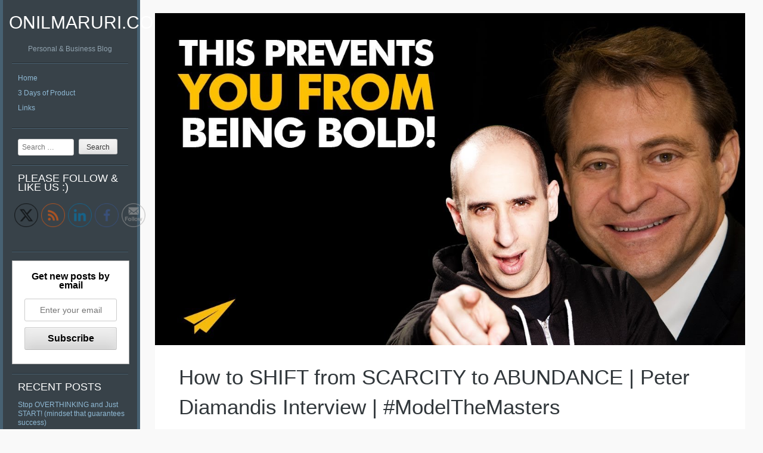

--- FILE ---
content_type: text/html; charset=UTF-8
request_url: https://www.onilmaruri.com/how-to-shift-from-scarcity-to-abundance-peter-diamandis-interview-modelthemasters/
body_size: 14252
content:
<!DOCTYPE html PUBLIC "-//W3C//DTD XHTML 1.0 Strict//EN" "http://www.w3.org/TR/xhtml1/DTD/xhtml1-strict.dtd" >
<html xmlns="http://www.w3.org/1999/xhtml" xml:lang="en" lang="en-US" >
<head>
<meta http-equiv="content-type" content="text/html; charset=UTF-8" />
<link rel="profile" href="http://gmpg.org/xfn/11" />
<link rel="pingback" href="https://www.onilmaruri.com/xmlrpc.php" />
<meta name="viewport" content="width=device-width, initial-scale=1, maximum-scale=1" />

<title>How to SHIFT from SCARCITY to ABUNDANCE | Peter Diamandis Interview | #ModelTheMasters &#8211; OnilMaruri.com</title>
<meta name='robots' content='max-image-preview:large' />
<link rel='dns-prefetch' href='//fonts.googleapis.com' />
<link rel="alternate" type="application/rss+xml" title="OnilMaruri.com &raquo; Feed" href="https://www.onilmaruri.com/feed/" />
<link rel="alternate" type="application/rss+xml" title="OnilMaruri.com &raquo; Comments Feed" href="https://www.onilmaruri.com/comments/feed/" />
<link rel="alternate" type="application/rss+xml" title="OnilMaruri.com &raquo; How to SHIFT from SCARCITY to ABUNDANCE | Peter Diamandis Interview | #ModelTheMasters Comments Feed" href="https://www.onilmaruri.com/how-to-shift-from-scarcity-to-abundance-peter-diamandis-interview-modelthemasters/feed/" />
<link rel="alternate" title="oEmbed (JSON)" type="application/json+oembed" href="https://www.onilmaruri.com/wp-json/oembed/1.0/embed?url=https%3A%2F%2Fwww.onilmaruri.com%2Fhow-to-shift-from-scarcity-to-abundance-peter-diamandis-interview-modelthemasters%2F" />
<link rel="alternate" title="oEmbed (XML)" type="text/xml+oembed" href="https://www.onilmaruri.com/wp-json/oembed/1.0/embed?url=https%3A%2F%2Fwww.onilmaruri.com%2Fhow-to-shift-from-scarcity-to-abundance-peter-diamandis-interview-modelthemasters%2F&#038;format=xml" />
<style id='wp-img-auto-sizes-contain-inline-css' type='text/css'>
img:is([sizes=auto i],[sizes^="auto," i]){contain-intrinsic-size:3000px 1500px}
/*# sourceURL=wp-img-auto-sizes-contain-inline-css */
</style>
<style id='wp-emoji-styles-inline-css' type='text/css'>

	img.wp-smiley, img.emoji {
		display: inline !important;
		border: none !important;
		box-shadow: none !important;
		height: 1em !important;
		width: 1em !important;
		margin: 0 0.07em !important;
		vertical-align: -0.1em !important;
		background: none !important;
		padding: 0 !important;
	}
/*# sourceURL=wp-emoji-styles-inline-css */
</style>
<link rel='stylesheet' id='wp-block-library-css' href='https://www.onilmaruri.com/wp-includes/css/dist/block-library/style.min.css?ver=6.9' type='text/css' media='all' />
<style id='global-styles-inline-css' type='text/css'>
:root{--wp--preset--aspect-ratio--square: 1;--wp--preset--aspect-ratio--4-3: 4/3;--wp--preset--aspect-ratio--3-4: 3/4;--wp--preset--aspect-ratio--3-2: 3/2;--wp--preset--aspect-ratio--2-3: 2/3;--wp--preset--aspect-ratio--16-9: 16/9;--wp--preset--aspect-ratio--9-16: 9/16;--wp--preset--color--black: #000000;--wp--preset--color--cyan-bluish-gray: #abb8c3;--wp--preset--color--white: #ffffff;--wp--preset--color--pale-pink: #f78da7;--wp--preset--color--vivid-red: #cf2e2e;--wp--preset--color--luminous-vivid-orange: #ff6900;--wp--preset--color--luminous-vivid-amber: #fcb900;--wp--preset--color--light-green-cyan: #7bdcb5;--wp--preset--color--vivid-green-cyan: #00d084;--wp--preset--color--pale-cyan-blue: #8ed1fc;--wp--preset--color--vivid-cyan-blue: #0693e3;--wp--preset--color--vivid-purple: #9b51e0;--wp--preset--gradient--vivid-cyan-blue-to-vivid-purple: linear-gradient(135deg,rgb(6,147,227) 0%,rgb(155,81,224) 100%);--wp--preset--gradient--light-green-cyan-to-vivid-green-cyan: linear-gradient(135deg,rgb(122,220,180) 0%,rgb(0,208,130) 100%);--wp--preset--gradient--luminous-vivid-amber-to-luminous-vivid-orange: linear-gradient(135deg,rgb(252,185,0) 0%,rgb(255,105,0) 100%);--wp--preset--gradient--luminous-vivid-orange-to-vivid-red: linear-gradient(135deg,rgb(255,105,0) 0%,rgb(207,46,46) 100%);--wp--preset--gradient--very-light-gray-to-cyan-bluish-gray: linear-gradient(135deg,rgb(238,238,238) 0%,rgb(169,184,195) 100%);--wp--preset--gradient--cool-to-warm-spectrum: linear-gradient(135deg,rgb(74,234,220) 0%,rgb(151,120,209) 20%,rgb(207,42,186) 40%,rgb(238,44,130) 60%,rgb(251,105,98) 80%,rgb(254,248,76) 100%);--wp--preset--gradient--blush-light-purple: linear-gradient(135deg,rgb(255,206,236) 0%,rgb(152,150,240) 100%);--wp--preset--gradient--blush-bordeaux: linear-gradient(135deg,rgb(254,205,165) 0%,rgb(254,45,45) 50%,rgb(107,0,62) 100%);--wp--preset--gradient--luminous-dusk: linear-gradient(135deg,rgb(255,203,112) 0%,rgb(199,81,192) 50%,rgb(65,88,208) 100%);--wp--preset--gradient--pale-ocean: linear-gradient(135deg,rgb(255,245,203) 0%,rgb(182,227,212) 50%,rgb(51,167,181) 100%);--wp--preset--gradient--electric-grass: linear-gradient(135deg,rgb(202,248,128) 0%,rgb(113,206,126) 100%);--wp--preset--gradient--midnight: linear-gradient(135deg,rgb(2,3,129) 0%,rgb(40,116,252) 100%);--wp--preset--font-size--small: 13px;--wp--preset--font-size--medium: 20px;--wp--preset--font-size--large: 36px;--wp--preset--font-size--x-large: 42px;--wp--preset--spacing--20: 0.44rem;--wp--preset--spacing--30: 0.67rem;--wp--preset--spacing--40: 1rem;--wp--preset--spacing--50: 1.5rem;--wp--preset--spacing--60: 2.25rem;--wp--preset--spacing--70: 3.38rem;--wp--preset--spacing--80: 5.06rem;--wp--preset--shadow--natural: 6px 6px 9px rgba(0, 0, 0, 0.2);--wp--preset--shadow--deep: 12px 12px 50px rgba(0, 0, 0, 0.4);--wp--preset--shadow--sharp: 6px 6px 0px rgba(0, 0, 0, 0.2);--wp--preset--shadow--outlined: 6px 6px 0px -3px rgb(255, 255, 255), 6px 6px rgb(0, 0, 0);--wp--preset--shadow--crisp: 6px 6px 0px rgb(0, 0, 0);}:where(.is-layout-flex){gap: 0.5em;}:where(.is-layout-grid){gap: 0.5em;}body .is-layout-flex{display: flex;}.is-layout-flex{flex-wrap: wrap;align-items: center;}.is-layout-flex > :is(*, div){margin: 0;}body .is-layout-grid{display: grid;}.is-layout-grid > :is(*, div){margin: 0;}:where(.wp-block-columns.is-layout-flex){gap: 2em;}:where(.wp-block-columns.is-layout-grid){gap: 2em;}:where(.wp-block-post-template.is-layout-flex){gap: 1.25em;}:where(.wp-block-post-template.is-layout-grid){gap: 1.25em;}.has-black-color{color: var(--wp--preset--color--black) !important;}.has-cyan-bluish-gray-color{color: var(--wp--preset--color--cyan-bluish-gray) !important;}.has-white-color{color: var(--wp--preset--color--white) !important;}.has-pale-pink-color{color: var(--wp--preset--color--pale-pink) !important;}.has-vivid-red-color{color: var(--wp--preset--color--vivid-red) !important;}.has-luminous-vivid-orange-color{color: var(--wp--preset--color--luminous-vivid-orange) !important;}.has-luminous-vivid-amber-color{color: var(--wp--preset--color--luminous-vivid-amber) !important;}.has-light-green-cyan-color{color: var(--wp--preset--color--light-green-cyan) !important;}.has-vivid-green-cyan-color{color: var(--wp--preset--color--vivid-green-cyan) !important;}.has-pale-cyan-blue-color{color: var(--wp--preset--color--pale-cyan-blue) !important;}.has-vivid-cyan-blue-color{color: var(--wp--preset--color--vivid-cyan-blue) !important;}.has-vivid-purple-color{color: var(--wp--preset--color--vivid-purple) !important;}.has-black-background-color{background-color: var(--wp--preset--color--black) !important;}.has-cyan-bluish-gray-background-color{background-color: var(--wp--preset--color--cyan-bluish-gray) !important;}.has-white-background-color{background-color: var(--wp--preset--color--white) !important;}.has-pale-pink-background-color{background-color: var(--wp--preset--color--pale-pink) !important;}.has-vivid-red-background-color{background-color: var(--wp--preset--color--vivid-red) !important;}.has-luminous-vivid-orange-background-color{background-color: var(--wp--preset--color--luminous-vivid-orange) !important;}.has-luminous-vivid-amber-background-color{background-color: var(--wp--preset--color--luminous-vivid-amber) !important;}.has-light-green-cyan-background-color{background-color: var(--wp--preset--color--light-green-cyan) !important;}.has-vivid-green-cyan-background-color{background-color: var(--wp--preset--color--vivid-green-cyan) !important;}.has-pale-cyan-blue-background-color{background-color: var(--wp--preset--color--pale-cyan-blue) !important;}.has-vivid-cyan-blue-background-color{background-color: var(--wp--preset--color--vivid-cyan-blue) !important;}.has-vivid-purple-background-color{background-color: var(--wp--preset--color--vivid-purple) !important;}.has-black-border-color{border-color: var(--wp--preset--color--black) !important;}.has-cyan-bluish-gray-border-color{border-color: var(--wp--preset--color--cyan-bluish-gray) !important;}.has-white-border-color{border-color: var(--wp--preset--color--white) !important;}.has-pale-pink-border-color{border-color: var(--wp--preset--color--pale-pink) !important;}.has-vivid-red-border-color{border-color: var(--wp--preset--color--vivid-red) !important;}.has-luminous-vivid-orange-border-color{border-color: var(--wp--preset--color--luminous-vivid-orange) !important;}.has-luminous-vivid-amber-border-color{border-color: var(--wp--preset--color--luminous-vivid-amber) !important;}.has-light-green-cyan-border-color{border-color: var(--wp--preset--color--light-green-cyan) !important;}.has-vivid-green-cyan-border-color{border-color: var(--wp--preset--color--vivid-green-cyan) !important;}.has-pale-cyan-blue-border-color{border-color: var(--wp--preset--color--pale-cyan-blue) !important;}.has-vivid-cyan-blue-border-color{border-color: var(--wp--preset--color--vivid-cyan-blue) !important;}.has-vivid-purple-border-color{border-color: var(--wp--preset--color--vivid-purple) !important;}.has-vivid-cyan-blue-to-vivid-purple-gradient-background{background: var(--wp--preset--gradient--vivid-cyan-blue-to-vivid-purple) !important;}.has-light-green-cyan-to-vivid-green-cyan-gradient-background{background: var(--wp--preset--gradient--light-green-cyan-to-vivid-green-cyan) !important;}.has-luminous-vivid-amber-to-luminous-vivid-orange-gradient-background{background: var(--wp--preset--gradient--luminous-vivid-amber-to-luminous-vivid-orange) !important;}.has-luminous-vivid-orange-to-vivid-red-gradient-background{background: var(--wp--preset--gradient--luminous-vivid-orange-to-vivid-red) !important;}.has-very-light-gray-to-cyan-bluish-gray-gradient-background{background: var(--wp--preset--gradient--very-light-gray-to-cyan-bluish-gray) !important;}.has-cool-to-warm-spectrum-gradient-background{background: var(--wp--preset--gradient--cool-to-warm-spectrum) !important;}.has-blush-light-purple-gradient-background{background: var(--wp--preset--gradient--blush-light-purple) !important;}.has-blush-bordeaux-gradient-background{background: var(--wp--preset--gradient--blush-bordeaux) !important;}.has-luminous-dusk-gradient-background{background: var(--wp--preset--gradient--luminous-dusk) !important;}.has-pale-ocean-gradient-background{background: var(--wp--preset--gradient--pale-ocean) !important;}.has-electric-grass-gradient-background{background: var(--wp--preset--gradient--electric-grass) !important;}.has-midnight-gradient-background{background: var(--wp--preset--gradient--midnight) !important;}.has-small-font-size{font-size: var(--wp--preset--font-size--small) !important;}.has-medium-font-size{font-size: var(--wp--preset--font-size--medium) !important;}.has-large-font-size{font-size: var(--wp--preset--font-size--large) !important;}.has-x-large-font-size{font-size: var(--wp--preset--font-size--x-large) !important;}
/*# sourceURL=global-styles-inline-css */
</style>

<style id='classic-theme-styles-inline-css' type='text/css'>
/*! This file is auto-generated */
.wp-block-button__link{color:#fff;background-color:#32373c;border-radius:9999px;box-shadow:none;text-decoration:none;padding:calc(.667em + 2px) calc(1.333em + 2px);font-size:1.125em}.wp-block-file__button{background:#32373c;color:#fff;text-decoration:none}
/*# sourceURL=/wp-includes/css/classic-themes.min.css */
</style>
<link rel='stylesheet' id='ayvpp-style-css' href='https://www.onilmaruri.com/wp-content/plugins//automatic-video-posts/css/style.css?ver=4.0' type='text/css' media='all' />
<link rel='stylesheet' id='SFSImainCss-css' href='https://www.onilmaruri.com/wp-content/plugins/ultimate-social-media-icons/css/sfsi-style.css?ver=2.9.6' type='text/css' media='all' />
<link rel='stylesheet' id='gridster-style-css' href='https://www.onilmaruri.com/wp-content/themes/gridster-lite/style.css?ver=6.9' type='text/css' media='all' />
<link rel='stylesheet' id='open-sans-condensed-css' href='http://fonts.googleapis.com/css?family=Open+Sans+Condensed%3A300&#038;ver=6.9' type='text/css' media='all' />
<script type="text/javascript" src="https://www.onilmaruri.com/wp-includes/js/jquery/jquery.min.js?ver=3.7.1" id="jquery-core-js"></script>
<script type="text/javascript" src="https://www.onilmaruri.com/wp-includes/js/jquery/jquery-migrate.min.js?ver=3.4.1" id="jquery-migrate-js"></script>
<link rel="https://api.w.org/" href="https://www.onilmaruri.com/wp-json/" /><link rel="alternate" title="JSON" type="application/json" href="https://www.onilmaruri.com/wp-json/wp/v2/posts/3726" /><link rel="EditURI" type="application/rsd+xml" title="RSD" href="https://www.onilmaruri.com/xmlrpc.php?rsd" />
<meta name="generator" content="WordPress 6.9" />
<link rel="canonical" href="https://www.onilmaruri.com/how-to-shift-from-scarcity-to-abundance-peter-diamandis-interview-modelthemasters/" />
<link rel='shortlink' href='https://www.onilmaruri.com/?p=3726' />
<meta name="follow.[base64]" content="B94UMV92bRnXWFpHJE7F"/><meta property="og:image:secure_url" content="https://www.onilmaruri.com/wp-content/uploads/2019/12/cd5y6e4xMrg.jpg" data-id="sfsi"><meta property="twitter:card" content="summary_large_image" data-id="sfsi"><meta property="twitter:image" content="https://www.onilmaruri.com/wp-content/uploads/2019/12/cd5y6e4xMrg.jpg" data-id="sfsi"><meta property="og:image:type" content="" data-id="sfsi" /><meta property="og:image:width" content="1280" data-id="sfsi" /><meta property="og:image:height" content="720" data-id="sfsi" /><meta property="og:url" content="https://www.onilmaruri.com/how-to-shift-from-scarcity-to-abundance-peter-diamandis-interview-modelthemasters/" data-id="sfsi" /><meta property="og:description" content="✎ In today's video, Evan interview Peter Diamandis,  a Chairman and CEO of the X PRIZE Foundation, best known  for its $10 million Ansari X PRIZE for private spaceflight. 

https://www.amazon.com/Future-Faster-Than-You-Think/dp/1982109661

★★★ BUILD UNSTOPPABLE CONFIDENCE ★★★
Get a FREE video every morning to help you build your confidence for the next 254 days. Find out here: http://evancarmichael.com/254/

★★★ 254 WRITER WISDOM ★★★
Get a FREE video every morning to help you become the writer you need to be for the next 254 days. Find out here: https://evancarmichael.com/254

★★★ MOTIVATE YOURSELF DAILY  ★★★
Get a FREE video every morning for 254 days to give you the motivation you need to start your day. Find out here: https://evancarmichael.com/254

★ RECOMMENDED VIDEOS FOR YOU ★
If you liked this video, you'll love these ones:
• This is HOW You Find ALL of Your SUPERPOWERS! | Interview With Steven Kotler  | #ModelTheMasters - https://youtu.be/pjeAH6YfnIs
• FOCUS on PERFORMANCE, not OUTCOMES! | Interview With Trevor Moawad  | #ModelTheMasters - https://youtu.be/JAw8097pWAM
• The SOONER You START, The FASTER You'll SUCCEED! | John Lee Interview | #ModelTheMasters - https://youtu.be/LC9H2FaIt6s

★ GET THE 3 POINT LANDING JOURNAL★ 
Your powerful companion to go from just watching another video to actually taking action in your life.
https://amzn.to/2Xl3LSR

&#x2764; HELP TRANSLATE THIS VIDEO &#x2764;
If you loved this video, help people in other countries enjoy it too by making captions for it. Spread the love and impact. 
https://www.youtube.com/timedtext_video?v=cd5y6e4xMrg

&#x2709;  JOIN MY #BELIEVE NEWSLETTER  &#x2709;
This is the best way to have entrepreneur gold delivered to your inbox, and to be inspired, encouraged and supported in your business. Join #BelieveNation and feel the love. 
http://www.evancarmichael.com/newsletter/

⚑ SUBSCRIBE TO MY CHANNEL ⚑
If you want to do great things you need to have a great environment. Create one by subbing and watching daily. 
https://www.youtube.com/channel/UCKmkpoEqg1sOMGEiIysP8Tw

¿  COMMON QUESTIONS  ¿
• What is #BTA?: https://www.youtube.com/watch?v=BsY8bmTUVP8
• How do I get one of Evan's t-shirts?: https://www.evancarmichael.com/gear
• Why does Evan look like Nicolas Cage?: https://www.youtube.com/watch?v=gZHRniTcRwo
• How do I vote for the next Top 10 video Evan should make?
https://www.youtube.com/watch?v=0arZb0xLIDM

ツ  CONNECT WITH ME  ツ
Leave a comment on this video and it'll get a response. Or you can connect with me on different social platforms too:
• Instagram: https://www.instagram.com/evancarmichael/
• Twitter: https://twitter.com/evancarmichael
• Facebook: https://www.facebook.com/EvanCarmichaelcom
• Website: http://www.evancarmichael.com 

-----------------------------------------------------------------------------

Thank you for watching - I really appreciate it :)
Much love,
Evan
#Believe" data-id="sfsi" /><meta property="og:title" content="How to SHIFT from SCARCITY to ABUNDANCE | Peter Diamandis Interview | #ModelTheMasters" data-id="sfsi" /><style type="text/css">.recentcomments a{display:inline !important;padding:0 !important;margin:0 !important;}</style></head>

<body class="wp-singular post-template-default single single-post postid-3726 single-format-standard wp-theme-gridster-lite sfsi_actvite_theme_thin">
<div id="container">
<div id="container">
<div id="sidebar">
<h1 id="blogtitle"><a href="https://www.onilmaruri.com/" title="OnilMaruri.com" rel="home">
OnilMaruri.com</a></h1>
<p class="tagline">
Personal &amp; Business Blog</p>
<div class="sidebarwidget">
<div class="menu"><ul>
<li ><a href="https://www.onilmaruri.com/">Home</a></li><li class="page_item page-item-6038"><a href="https://www.onilmaruri.com/product-management-100-articles-videos-in-100-days/">3 Days of Product</a></li>
<li class="page_item page-item-2583"><a href="https://www.onilmaruri.com/links/">Links</a></li>
</ul></div>
</div>
<div class="sidebarwidget">	<form method="get" id="searchform" class="searchform" action="https://www.onilmaruri.com/" role="search">
		<label for="s" class="screen-reader-text">Search</label>
		<input type="search" class="searchfield" name="s" value="" id="s" placeholder="Search &hellip;" />
		<input type="submit" class="submit" id="searchsubmit" value="Search" />
	</form>
</div><div class="sidebarwidget"><h3 class="sidetitle">Please follow &#038; like us :)</h3>		<div class="sfsi_widget" data-position="widget" style="display:flex;flex-wrap:wrap;justify-content: left">
			<div id='sfsi_wDiv'></div>
			<div class="norm_row sfsi_wDiv "  style="width:225px;position:absolute;;text-align:left"><div style='width:40px; height:40px;margin-left:5px;margin-bottom:5px; ' class='sfsi_wicons shuffeldiv ' ><div class='inerCnt'><a class=' sficn' data-effect='combo' target='_blank'  href='https://www.onilmaruri.com/feed/' id='sfsiid_rss_icon' style='width:40px;height:40px;opacity:0.6;'  ><img data-pin-nopin='true' alt='RSS' title='RSS' src='https://www.onilmaruri.com/wp-content/plugins/ultimate-social-media-icons/images/icons_theme/thin/thin_rss.png' width='40' height='40' style='' class='sfcm sfsi_wicon ' data-effect='combo'   /></a></div></div><div style='width:40px; height:40px;margin-left:5px;margin-bottom:5px; ' class='sfsi_wicons shuffeldiv ' ><div class='inerCnt'><a class=' sficn' data-effect='combo' target='_blank'  href='http://www.specificfeeds.com/widgets/emailSubscribeEncFeed/[base64]/OA==/' id='sfsiid_email_icon' style='width:40px;height:40px;opacity:0.6;'  ><img data-pin-nopin='true' alt='Follow by Email' title='Follow by Email' src='https://www.onilmaruri.com/wp-content/plugins/ultimate-social-media-icons/images/icons_theme/thin/thin_subscribe.png' width='40' height='40' style='' class='sfcm sfsi_wicon ' data-effect='combo'   /></a></div></div><div style='width:40px; height:40px;margin-left:5px;margin-bottom:5px; ' class='sfsi_wicons shuffeldiv ' ><div class='inerCnt'><a class=' sficn' data-effect='combo' target='_blank'  href='http://' id='sfsiid_facebook_icon' style='width:40px;height:40px;opacity:0.6;'  ><img data-pin-nopin='true' alt='Facebook' title='Facebook' src='https://www.onilmaruri.com/wp-content/plugins/ultimate-social-media-icons/images/icons_theme/thin/thin_facebook.png' width='40' height='40' style='' class='sfcm sfsi_wicon ' data-effect='combo'   /></a><div class="sfsi_tool_tip_2 fb_tool_bdr sfsiTlleft" style="opacity:0;z-index:-1;" id="sfsiid_facebook"><span class="bot_arow bot_fb_arow"></span><div class="sfsi_inside"><div  class='icon2'><div class="fb-like" width="200" data-href="https://www.onilmaruri.com/how-to-shift-from-scarcity-to-abundance-peter-diamandis-interview-modelthemasters/"  data-send="false" data-layout="button_count" data-action="like"></div></div><div  class='icon3'><a target='_blank' href='https://www.facebook.com/sharer/sharer.php?u=https%3A%2F%2Fwww.onilmaruri.com%2Fhow-to-shift-from-scarcity-to-abundance-peter-diamandis-interview-modelthemasters' style='display:inline-block;'  > <img class='sfsi_wicon'  data-pin-nopin='true' alt='fb-share-icon' title='Facebook Share' src='https://www.onilmaruri.com/wp-content/plugins/ultimate-social-media-icons/images/share_icons/fb_icons/en_US.svg' /></a></div></div></div></div></div><div style='width:40px; height:40px;margin-left:5px;margin-bottom:5px; ' class='sfsi_wicons shuffeldiv ' ><div class='inerCnt'><a class=' sficn' data-effect='combo' target='_blank'  href='' id='sfsiid_twitter_icon' style='width:40px;height:40px;opacity:0.6;'  ><img data-pin-nopin='true' alt='Twitter' title='Twitter' src='https://www.onilmaruri.com/wp-content/plugins/ultimate-social-media-icons/images/icons_theme/thin/thin_twitter.png' width='40' height='40' style='' class='sfcm sfsi_wicon ' data-effect='combo'   /></a><div class="sfsi_tool_tip_2 twt_tool_bdr sfsiTlleft" style="opacity:0;z-index:-1;" id="sfsiid_twitter"><span class="bot_arow bot_twt_arow"></span><div class="sfsi_inside"><div  class='icon2'><div class='sf_twiter' style='display: inline-block;vertical-align: middle;width: auto;'>
						<a target='_blank' href='https://x.com/intent/post?text=Hey%2C+check+out+this+cool+site+I+found%3A+www.yourname.com+%23Topic+via%40my_twitter_name+https%3A%2F%2Fwww.onilmaruri.com%2Fhow-to-shift-from-scarcity-to-abundance-peter-diamandis-interview-modelthemasters' style='display:inline-block' >
							<img data-pin-nopin= true class='sfsi_wicon' src='https://www.onilmaruri.com/wp-content/plugins/ultimate-social-media-icons/images/share_icons/Twitter_Tweet/en_US_Tweet.svg' alt='Post on X' title='Post on X' >
						</a>
					</div></div></div></div></div></div><div style='width:40px; height:40px;margin-left:5px;margin-bottom:5px; ' class='sfsi_wicons shuffeldiv ' ><div class='inerCnt'><a class=' sficn' data-effect='combo' target='_blank'  href='' id='sfsiid_linkedin_icon' style='width:40px;height:40px;opacity:0.6;'  ><img data-pin-nopin='true' alt='LinkedIn' title='LinkedIn' src='https://www.onilmaruri.com/wp-content/plugins/ultimate-social-media-icons/images/icons_theme/thin/thin_linkedin.png' width='40' height='40' style='' class='sfcm sfsi_wicon ' data-effect='combo'   /></a><div class="sfsi_tool_tip_2 linkedin_tool_bdr sfsiTlleft" style="opacity:0;z-index:-1;" id="sfsiid_linkedin"><span class="bot_arow bot_linkedin_arow"></span><div class="sfsi_inside"><div  class='icon2'><a target='_blank' href="https://www.linkedin.com/sharing/share-offsite/?url=https%3A%2F%2Fwww.onilmaruri.com%2Fhow-to-shift-from-scarcity-to-abundance-peter-diamandis-interview-modelthemasters"><img class="sfsi_wicon" data-pin-nopin= true alt="Share" title="Share" src="https://www.onilmaruri.com/wp-content/plugins/ultimate-social-media-icons/images/share_icons/Linkedin_Share/en_US_share.svg" /></a></div></div></div></div></div></div ><div id="sfsi_holder" class="sfsi_holders" style="position: relative; float: left;width:100%;z-index:-1;"></div ><script>window.addEventListener("sfsi_functions_loaded", function()
			{
				if (typeof sfsi_widget_set == "function") {
					sfsi_widget_set();
				}
			}); jQuery( document ).ready(function( $ ) { sfsi_shuffle(); });</script>			<div style="clear: both;"></div>
		</div>
	</div><div class="sidebarwidget"><div class="sfsi_subscribe_Popinner">
					<form method="post" onsubmit="return sfsi_processfurther(this);" target="popupwindow" action="https://api.follow.it/subscription-form/[base64]/8/">
						<h5>Get new posts by email</h5>
						<div class="sfsi_subscription_form_field">
						<input type="hidden" name="action" value="followPub">
							<input type="email" name="email" value="" placeholder="Enter your email"/>
						</div>
						<div class="sfsi_subscription_form_field">
							<input type="submit" name="subscribe" value="Subscribe"/>
						</div>
					</form>
				</div></div>
		<div class="sidebarwidget">
		<h3 class="sidetitle">Recent Posts</h3>
		<ul>
											<li>
					<a href="https://www.onilmaruri.com/stop-overthinking-and-just-start-mindset-that-guarantees-success/">Stop OVERTHINKING and Just START! (mindset that guarantees success)</a>
									</li>
											<li>
					<a href="https://www.onilmaruri.com/dr-joe-dispenza-how-to-break-the-habit-of-negative-programming/">Dr. Joe Dispenza: How to Break the HABIT of NEGATIVE Programming!</a>
									</li>
											<li>
					<a href="https://www.onilmaruri.com/maya-angelous-top-10-rules-for-success/">Maya Angelou&#8217;s Top 10 Rules for Success</a>
									</li>
											<li>
					<a href="https://www.onilmaruri.com/ask-yourself-this-question-before-investing-your-money-millionaire-strategy/">Ask Yourself THIS Question Before INVESTING Your MONEY! (millionaire strategy)</a>
									</li>
											<li>
					<a href="https://www.onilmaruri.com/reprogram-your-mind-best-dispenza-lipton-tolle-motivation-5-hours-of-pure-inspiration/">Reprogram Your MIND: Best Dispenza, Lipton, Tolle MOTIVATION (5 HOURS of Pure INSPIRATION)</a>
									</li>
					</ul>

		</div><div class="sidebarwidget"><h3 class="sidetitle">Recent Comments</h3><ul id="recentcomments"><li class="recentcomments"><span class="comment-author-link">Onil Maruri</span> on <a href="https://www.onilmaruri.com/jeff-bezos-best-advice-stop-aiming-for-work-life-balance-mentormejeff/#comment-166">Jeff Bezos&#8217; BEST ADVICE &#8211; STOP Aiming for Work-Life &#8216;BALANCE&#8217; &#8211; #MentorMeJeff</a></li><li class="recentcomments"><span class="comment-author-link"><a href="https://www.onilmaruri.com" class="url" rel="ugc">Onil Maruri</a></span> on <a href="https://www.onilmaruri.com/build-consistency-with-micro-wins-lisa-nichols-2motivate-entspresso/#comment-153">&#8220;Build CONSISTENCY With MICRO-WINS!&#8221; &#8211; Lisa Nichols (@2motivate) &#8211; #Entspresso</a></li><li class="recentcomments"><span class="comment-author-link"><a href="https://yeahdisneyaudios.tumblr.com/" class="url" rel="ugc external nofollow">Cortez Durepo</a></span> on <a href="https://www.onilmaruri.com/148-loans-made-to-date-to-3rd-world-countries-via-kiva-org/#comment-106">148 Loans made to date to 3rd World countries via Kiva.org</a></li></ul></div><div class="sidebarwidget"><h3 class="sidetitle">Categories</h3>
			<ul>
					<li class="cat-item cat-item-5"><a href="https://www.onilmaruri.com/category/business/">Business</a>
</li>
	<li class="cat-item cat-item-25"><a href="https://www.onilmaruri.com/category/community/">Community</a>
</li>
	<li class="cat-item cat-item-14"><a href="https://www.onilmaruri.com/category/creativity/">Creativity</a>
</li>
	<li class="cat-item cat-item-6"><a href="https://www.onilmaruri.com/category/education/">Education</a>
</li>
	<li class="cat-item cat-item-22"><a href="https://www.onilmaruri.com/category/impact/">Impact</a>
</li>
	<li class="cat-item cat-item-21"><a href="https://www.onilmaruri.com/category/innovation/">Innovation</a>
</li>
	<li class="cat-item cat-item-27"><a href="https://www.onilmaruri.com/category/mentors/jeff-bezos/">Jeff Bezos</a>
</li>
	<li class="cat-item cat-item-7"><a href="https://www.onilmaruri.com/category/local/">Local</a>
</li>
	<li class="cat-item cat-item-26"><a href="https://www.onilmaruri.com/category/mentors/">Mentors</a>
</li>
	<li class="cat-item cat-item-3"><a href="https://www.onilmaruri.com/category/microfinance/">Microfinance</a>
</li>
	<li class="cat-item cat-item-19"><a href="https://www.onilmaruri.com/category/motivation/">Motivation</a>
</li>
	<li class="cat-item cat-item-24"><a href="https://www.onilmaruri.com/category/programs/">Programs</a>
</li>
	<li class="cat-item cat-item-23"><a href="https://www.onilmaruri.com/category/projects/">Projects</a>
</li>
	<li class="cat-item cat-item-13"><a href="https://www.onilmaruri.com/category/quotes/">Quotes</a>
</li>
	<li class="cat-item cat-item-20"><a href="https://www.onilmaruri.com/category/solar/">Solar</a>
</li>
	<li class="cat-item cat-item-1"><a href="https://www.onilmaruri.com/category/uncategorized/">Uncategorized</a>
</li>
	<li class="cat-item cat-item-4"><a href="https://www.onilmaruri.com/category/web-development/">Web Development</a>
</li>
			</ul>

			</div><div class="sidebarwidget"><h3 class="sidetitle">Archives</h3>
			<ul>
					<li><a href='https://www.onilmaruri.com/2024/08/'>August 2024</a></li>
	<li><a href='https://www.onilmaruri.com/2024/07/'>July 2024</a></li>
	<li><a href='https://www.onilmaruri.com/2024/06/'>June 2024</a></li>
	<li><a href='https://www.onilmaruri.com/2024/05/'>May 2024</a></li>
	<li><a href='https://www.onilmaruri.com/2024/04/'>April 2024</a></li>
	<li><a href='https://www.onilmaruri.com/2024/03/'>March 2024</a></li>
	<li><a href='https://www.onilmaruri.com/2024/02/'>February 2024</a></li>
	<li><a href='https://www.onilmaruri.com/2024/01/'>January 2024</a></li>
	<li><a href='https://www.onilmaruri.com/2023/12/'>December 2023</a></li>
	<li><a href='https://www.onilmaruri.com/2023/11/'>November 2023</a></li>
	<li><a href='https://www.onilmaruri.com/2023/10/'>October 2023</a></li>
	<li><a href='https://www.onilmaruri.com/2023/09/'>September 2023</a></li>
	<li><a href='https://www.onilmaruri.com/2023/08/'>August 2023</a></li>
	<li><a href='https://www.onilmaruri.com/2023/07/'>July 2023</a></li>
	<li><a href='https://www.onilmaruri.com/2023/06/'>June 2023</a></li>
	<li><a href='https://www.onilmaruri.com/2023/05/'>May 2023</a></li>
	<li><a href='https://www.onilmaruri.com/2023/04/'>April 2023</a></li>
	<li><a href='https://www.onilmaruri.com/2023/03/'>March 2023</a></li>
	<li><a href='https://www.onilmaruri.com/2023/02/'>February 2023</a></li>
	<li><a href='https://www.onilmaruri.com/2023/01/'>January 2023</a></li>
	<li><a href='https://www.onilmaruri.com/2022/12/'>December 2022</a></li>
	<li><a href='https://www.onilmaruri.com/2022/11/'>November 2022</a></li>
	<li><a href='https://www.onilmaruri.com/2022/10/'>October 2022</a></li>
	<li><a href='https://www.onilmaruri.com/2022/09/'>September 2022</a></li>
	<li><a href='https://www.onilmaruri.com/2022/08/'>August 2022</a></li>
	<li><a href='https://www.onilmaruri.com/2022/07/'>July 2022</a></li>
	<li><a href='https://www.onilmaruri.com/2022/06/'>June 2022</a></li>
	<li><a href='https://www.onilmaruri.com/2022/05/'>May 2022</a></li>
	<li><a href='https://www.onilmaruri.com/2022/04/'>April 2022</a></li>
	<li><a href='https://www.onilmaruri.com/2022/03/'>March 2022</a></li>
	<li><a href='https://www.onilmaruri.com/2022/02/'>February 2022</a></li>
	<li><a href='https://www.onilmaruri.com/2022/01/'>January 2022</a></li>
	<li><a href='https://www.onilmaruri.com/2021/12/'>December 2021</a></li>
	<li><a href='https://www.onilmaruri.com/2021/11/'>November 2021</a></li>
	<li><a href='https://www.onilmaruri.com/2021/10/'>October 2021</a></li>
	<li><a href='https://www.onilmaruri.com/2021/09/'>September 2021</a></li>
	<li><a href='https://www.onilmaruri.com/2021/08/'>August 2021</a></li>
	<li><a href='https://www.onilmaruri.com/2021/07/'>July 2021</a></li>
	<li><a href='https://www.onilmaruri.com/2021/06/'>June 2021</a></li>
	<li><a href='https://www.onilmaruri.com/2021/05/'>May 2021</a></li>
	<li><a href='https://www.onilmaruri.com/2021/04/'>April 2021</a></li>
	<li><a href='https://www.onilmaruri.com/2021/03/'>March 2021</a></li>
	<li><a href='https://www.onilmaruri.com/2021/02/'>February 2021</a></li>
	<li><a href='https://www.onilmaruri.com/2021/01/'>January 2021</a></li>
	<li><a href='https://www.onilmaruri.com/2020/12/'>December 2020</a></li>
	<li><a href='https://www.onilmaruri.com/2020/11/'>November 2020</a></li>
	<li><a href='https://www.onilmaruri.com/2020/10/'>October 2020</a></li>
	<li><a href='https://www.onilmaruri.com/2020/09/'>September 2020</a></li>
	<li><a href='https://www.onilmaruri.com/2020/08/'>August 2020</a></li>
	<li><a href='https://www.onilmaruri.com/2020/07/'>July 2020</a></li>
	<li><a href='https://www.onilmaruri.com/2020/06/'>June 2020</a></li>
	<li><a href='https://www.onilmaruri.com/2020/05/'>May 2020</a></li>
	<li><a href='https://www.onilmaruri.com/2020/04/'>April 2020</a></li>
	<li><a href='https://www.onilmaruri.com/2020/03/'>March 2020</a></li>
	<li><a href='https://www.onilmaruri.com/2020/02/'>February 2020</a></li>
	<li><a href='https://www.onilmaruri.com/2020/01/'>January 2020</a></li>
	<li><a href='https://www.onilmaruri.com/2019/12/'>December 2019</a></li>
	<li><a href='https://www.onilmaruri.com/2019/11/'>November 2019</a></li>
	<li><a href='https://www.onilmaruri.com/2019/10/'>October 2019</a></li>
	<li><a href='https://www.onilmaruri.com/2019/09/'>September 2019</a></li>
	<li><a href='https://www.onilmaruri.com/2019/08/'>August 2019</a></li>
	<li><a href='https://www.onilmaruri.com/2019/07/'>July 2019</a></li>
	<li><a href='https://www.onilmaruri.com/2019/06/'>June 2019</a></li>
	<li><a href='https://www.onilmaruri.com/2019/05/'>May 2019</a></li>
	<li><a href='https://www.onilmaruri.com/2019/04/'>April 2019</a></li>
	<li><a href='https://www.onilmaruri.com/2019/03/'>March 2019</a></li>
	<li><a href='https://www.onilmaruri.com/2019/02/'>February 2019</a></li>
	<li><a href='https://www.onilmaruri.com/2019/01/'>January 2019</a></li>
	<li><a href='https://www.onilmaruri.com/2018/12/'>December 2018</a></li>
	<li><a href='https://www.onilmaruri.com/2018/11/'>November 2018</a></li>
	<li><a href='https://www.onilmaruri.com/2018/10/'>October 2018</a></li>
	<li><a href='https://www.onilmaruri.com/2018/09/'>September 2018</a></li>
	<li><a href='https://www.onilmaruri.com/2018/08/'>August 2018</a></li>
	<li><a href='https://www.onilmaruri.com/2018/07/'>July 2018</a></li>
	<li><a href='https://www.onilmaruri.com/2018/06/'>June 2018</a></li>
	<li><a href='https://www.onilmaruri.com/2018/05/'>May 2018</a></li>
	<li><a href='https://www.onilmaruri.com/2018/04/'>April 2018</a></li>
	<li><a href='https://www.onilmaruri.com/2018/03/'>March 2018</a></li>
	<li><a href='https://www.onilmaruri.com/2018/02/'>February 2018</a></li>
	<li><a href='https://www.onilmaruri.com/2018/01/'>January 2018</a></li>
	<li><a href='https://www.onilmaruri.com/2017/12/'>December 2017</a></li>
	<li><a href='https://www.onilmaruri.com/2017/11/'>November 2017</a></li>
	<li><a href='https://www.onilmaruri.com/2017/10/'>October 2017</a></li>
	<li><a href='https://www.onilmaruri.com/2017/09/'>September 2017</a></li>
	<li><a href='https://www.onilmaruri.com/2017/08/'>August 2017</a></li>
	<li><a href='https://www.onilmaruri.com/2017/07/'>July 2017</a></li>
	<li><a href='https://www.onilmaruri.com/2017/06/'>June 2017</a></li>
	<li><a href='https://www.onilmaruri.com/2017/05/'>May 2017</a></li>
	<li><a href='https://www.onilmaruri.com/2017/04/'>April 2017</a></li>
	<li><a href='https://www.onilmaruri.com/2017/03/'>March 2017</a></li>
	<li><a href='https://www.onilmaruri.com/2017/01/'>January 2017</a></li>
	<li><a href='https://www.onilmaruri.com/2016/12/'>December 2016</a></li>
	<li><a href='https://www.onilmaruri.com/2016/11/'>November 2016</a></li>
	<li><a href='https://www.onilmaruri.com/2016/10/'>October 2016</a></li>
	<li><a href='https://www.onilmaruri.com/2016/09/'>September 2016</a></li>
	<li><a href='https://www.onilmaruri.com/2016/06/'>June 2016</a></li>
	<li><a href='https://www.onilmaruri.com/2016/04/'>April 2016</a></li>
	<li><a href='https://www.onilmaruri.com/2016/03/'>March 2016</a></li>
	<li><a href='https://www.onilmaruri.com/2016/01/'>January 2016</a></li>
	<li><a href='https://www.onilmaruri.com/2015/12/'>December 2015</a></li>
	<li><a href='https://www.onilmaruri.com/2015/10/'>October 2015</a></li>
	<li><a href='https://www.onilmaruri.com/2015/09/'>September 2015</a></li>
	<li><a href='https://www.onilmaruri.com/2015/08/'>August 2015</a></li>
	<li><a href='https://www.onilmaruri.com/2015/07/'>July 2015</a></li>
	<li><a href='https://www.onilmaruri.com/2015/05/'>May 2015</a></li>
	<li><a href='https://www.onilmaruri.com/2015/04/'>April 2015</a></li>
	<li><a href='https://www.onilmaruri.com/2015/03/'>March 2015</a></li>
	<li><a href='https://www.onilmaruri.com/2015/02/'>February 2015</a></li>
	<li><a href='https://www.onilmaruri.com/2014/05/'>May 2014</a></li>
	<li><a href='https://www.onilmaruri.com/2013/11/'>November 2013</a></li>
	<li><a href='https://www.onilmaruri.com/2013/09/'>September 2013</a></li>
	<li><a href='https://www.onilmaruri.com/2011/07/'>July 2011</a></li>
			</ul>

			</div></div>
<!-- End Sidebar -->

<div id="main">
<div id="post-3726" class="post-3726 post type-post status-publish format-standard has-post-thumbnail hentry category-motivation"> <a href="https://www.onilmaruri.com/how-to-shift-from-scarcity-to-abundance-peter-diamandis-interview-modelthemasters/">
<img width="1280" height="720" src="https://www.onilmaruri.com/wp-content/uploads/2019/12/cd5y6e4xMrg.jpg" class="postimage wp-post-image" alt="" decoding="async" fetchpriority="high" srcset="https://www.onilmaruri.com/wp-content/uploads/2019/12/cd5y6e4xMrg.jpg 1280w, https://www.onilmaruri.com/wp-content/uploads/2019/12/cd5y6e4xMrg-300x169.jpg 300w, https://www.onilmaruri.com/wp-content/uploads/2019/12/cd5y6e4xMrg-768x432.jpg 768w, https://www.onilmaruri.com/wp-content/uploads/2019/12/cd5y6e4xMrg-1024x576.jpg 1024w" sizes="(max-width: 1280px) 100vw, 1280px" /></a>
<div id="content">
<div id="postheading">
<h1>
How to SHIFT from SCARCITY to ABUNDANCE | Peter Diamandis Interview | #ModelTheMasters</h1>
</div>
<ul id="meta">
<li class="datemeta">6 years ago</li>
<li class="categorymeta">
Posted in:<a href="https://www.onilmaruri.com/category/motivation/" rel="category tag">Motivation</a></li>
<li class="commentsmeta"><a href="https://www.onilmaruri.com/how-to-shift-from-scarcity-to-abundance-peter-diamandis-interview-modelthemasters/#respond">
0</a></li>
<li class="authormeta">
Author:<a class="url fn n" href="https://www.onilmaruri.com/author/onilybetty/">
Onil Maruri</a></li>
<li class="tagmeta">
</li>
</ul>
<iframe  src="https://www.youtube.com/embed/cd5y6e4xMrg?&autoplay=1&rel=0"  title="YouTube video player"  class="ayvpp responsive"  width="506"  height="304"  data-ratio="16:9"  frameborder="0" allowfullscreen allowTransparency="true"  ></iframe><div class="ayvpp_video_meta_data"><div class="ayvpp_video_meta"><a href="http://www.youtube.com/channel/UCKmkpoEqg1sOMGEiIysP8Tw" target="_blank">Evan Carmichael</a><span>Sun, December 22, 2019 11:45pm</span><label>URL:</label><input type="text" value="https://www.youtube.com/embed/cd5y6e4xMrg?&autoplay=1&rel=0" onmouseup="this.select();" /><br /><label>Embed:</label><input type="text" value="&lt;iframe  src=&quot;https://www.youtube.com/embed/cd5y6e4xMrg?&amp;autoplay=1&amp;rel=0&quot;  title=&quot;YouTube video player&quot;  class=&quot;ayvpp responsive&quot;  width=&quot;506&quot;  height=&quot;304&quot;  data-ratio=&quot;16:9&quot;  frameborder=&quot;0&quot; allowfullscreen allowTransparency=&quot;true&quot;  &gt;&lt;/iframe&gt;" onmouseup="this.select();" /></div></div><p>✎ In today&#8217;s video, Evan interview Peter Diamandis,  a Chairman and CEO of the X PRIZE Foundation, best known <span id="more-3726"></span> for its $10 million Ansari X PRIZE for private spaceflight. </p>
<p><a href="https://www.amazon.com/Future-Faster-Than-You-Think/dp/1982109661" target="_blank" rel="nofollow">https://www.amazon.com/Future-Faster-Than-You-Think/dp/1982109661</a></p>
<p>★★★ BUILD UNSTOPPABLE CONFIDENCE ★★★<br />
Get a FREE video every morning to help you build your confidence for the next 254 days. Find out here: <a href="http://evancarmichael.com/254/" target="_blank" rel="nofollow">http://evancarmichael.com/254/</a></p>
<p>★★★ 254 WRITER WISDOM ★★★<br />
Get a FREE video every morning to help you become the writer you need to be for the next 254 days. Find out here: <a href="https://evancarmichael.com/254" target="_blank" rel="nofollow">https://evancarmichael.com/254</a></p>
<p>★★★ MOTIVATE YOURSELF DAILY  ★★★<br />
Get a FREE video every morning for 254 days to give you the motivation you need to start your day. Find out here: <a href="https://evancarmichael.com/254" target="_blank" rel="nofollow">https://evancarmichael.com/254</a></p>
<p>★ RECOMMENDED VIDEOS FOR YOU ★<br />
If you liked this video, you&#8217;ll love these ones:<br />
• This is HOW You Find ALL of Your SUPERPOWERS! | Interview With Steven Kotler  | #ModelTheMasters &#8211; <a href="https://youtu.be/pjeAH6YfnIs" target="_blank" rel="nofollow">https://youtu.be/pjeAH6YfnIs</a><br />
• FOCUS on PERFORMANCE, not OUTCOMES! | Interview With Trevor Moawad  | #ModelTheMasters &#8211; <a href="https://youtu.be/JAw8097pWAM" target="_blank" rel="nofollow">https://youtu.be/JAw8097pWAM</a><br />
• The SOONER You START, The FASTER You&#8217;ll SUCCEED! | John Lee Interview | #ModelTheMasters &#8211; <a href="https://youtu.be/LC9H2FaIt6s" target="_blank" rel="nofollow">https://youtu.be/LC9H2FaIt6s</a></p>
<p>★ GET THE 3 POINT LANDING JOURNAL★<br />
Your powerful companion to go from just watching another video to actually taking action in your life.<br />
<a href="https://amzn.to/2Xl3LSR" target="_blank" rel="nofollow">https://amzn.to/2Xl3LSR</a></p>
<p>&#x2764; HELP TRANSLATE THIS VIDEO &#x2764;<br />
If you loved this video, help people in other countries enjoy it too by making captions for it. Spread the love and impact.<br />
<a href="https://www.youtube.com/timedtext_video?v=cd5y6e4xMrg" target="_blank" rel="nofollow">https://www.youtube.com/timedtext_video?v=cd5y6e4xMrg</a></p>
<p>&#x2709;  JOIN MY #BELIEVE NEWSLETTER  &#x2709;<br />
This is the best way to have entrepreneur gold delivered to your inbox, and to be inspired, encouraged and supported in your business. Join #BelieveNation and feel the love.<br />
<a href="http://www.evancarmichael.com/newsletter/" target="_blank" rel="nofollow">http://www.evancarmichael.com/newsletter/</a></p>
<p>⚑ SUBSCRIBE TO MY CHANNEL ⚑<br />
If you want to do great things you need to have a great environment. Create one by subbing and watching daily.<br />
<a href="https://www.youtube.com/channel/UCKmkpoEqg1sOMGEiIysP8Tw" target="_blank" rel="nofollow">https://www.youtube.com/channel/UCKmkpoEqg1sOMGEiIysP8Tw</a></p>
<p>¿  COMMON QUESTIONS  ¿<br />
• What is #BTA?: <a href="https://www.youtube.com/watch?v=BsY8bmTUVP8" target="_blank" rel="nofollow">https://www.youtube.com/watch?v=BsY8bmTUVP8</a><br />
• How do I get one of Evan&#8217;s t-shirts?: <a href="https://www.evancarmichael.com/gear" target="_blank" rel="nofollow">https://www.evancarmichael.com/gear</a><br />
• Why does Evan look like Nicolas Cage?: <a href="https://www.youtube.com/watch?v=gZHRniTcRwo" target="_blank" rel="nofollow">https://www.youtube.com/watch?v=gZHRniTcRwo</a><br />
• How do I vote for the next Top 10 video Evan should make?<br />
<a href="https://www.youtube.com/watch?v=0arZb0xLIDM" target="_blank" rel="nofollow">https://www.youtube.com/watch?v=0arZb0xLIDM</a></p>
<p>ツ  CONNECT WITH ME  ツ<br />
Leave a comment on this video and it&#8217;ll get a response. Or you can connect with me on different social platforms too:<br />
• Instagram: <a href="https://www.instagram.com/evancarmichael/" target="_blank" rel="nofollow">https://www.instagram.com/evancarmichael/</a><br />
• Twitter: <a href="https://twitter.com/evancarmichael" target="_blank" rel="nofollow">https://twitter.com/evancarmichael</a><br />
• Facebook: <a href="https://www.facebook.com/EvanCarmichaelcom" target="_blank" rel="nofollow">https://www.facebook.com/EvanCarmichaelcom</a><br />
• Website: <a href="http://www.evancarmichael.com" target="_blank" rel="nofollow">http://www.evancarmichael.com</a> </p>
<p>&#8212;&#8212;&#8212;&#8212;&#8212;&#8212;&#8212;&#8212;&#8212;&#8212;&#8212;&#8212;&#8212;&#8212;&#8212;&#8212;&#8212;&#8212;&#8212;&#8212;&#8212;&#8212;&#8212;&#8212;&#8212;&#8211;</p>
<p>Thank you for watching &#8211; I really appreciate it 🙂<br />
Much love,<br />
Evan<br />
#Believe</p>
<div id="comments">

<div id="comments" class="comments-area">
	<div id="respond" class="comment-respond">
		<h3 id="reply-title" class="comment-reply-title">Leave a Reply <small><a rel="nofollow" id="cancel-comment-reply-link" href="/how-to-shift-from-scarcity-to-abundance-peter-diamandis-interview-modelthemasters/#respond" style="display:none;">Cancel reply</a></small></h3><form action="https://www.onilmaruri.com/wp-comments-post.php" method="post" id="commentform" class="comment-form"><p class="comment-notes"><span id="email-notes">Your email address will not be published.</span> <span class="required-field-message">Required fields are marked <span class="required">*</span></span></p><p class="comment-form-comment"><label for="comment">Comment <span class="required">*</span></label> <textarea id="comment" name="comment" cols="45" rows="8" maxlength="65525" required="required"></textarea></p><p class="comment-form-author"><label for="author">Name <span class="required">*</span></label> <input id="author" name="author" type="text" value="" size="30" maxlength="245" autocomplete="name" required="required" /></p>
<p class="comment-form-email"><label for="email">Email <span class="required">*</span></label> <input id="email" name="email" type="text" value="" size="30" maxlength="100" aria-describedby="email-notes" autocomplete="email" required="required" /></p>
<p class="comment-form-url"><label for="url">Website</label> <input id="url" name="url" type="text" value="" size="30" maxlength="200" autocomplete="url" /></p>
<p class="form-submit"><input name="submit" type="submit" id="submit" class="submit" value="Post Comment" /> <input type='hidden' name='comment_post_ID' value='3726' id='comment_post_ID' />
<input type='hidden' name='comment_parent' id='comment_parent' value='0' />
</p><p style="display: none;"><input type="hidden" id="akismet_comment_nonce" name="akismet_comment_nonce" value="9684c82c14" /></p><p style="display: none !important;" class="akismet-fields-container" data-prefix="ak_"><label>&#916;<textarea name="ak_hp_textarea" cols="45" rows="8" maxlength="100"></textarea></label><input type="hidden" id="ak_js_1" name="ak_js" value="187"/><script>document.getElementById( "ak_js_1" ).setAttribute( "value", ( new Date() ).getTime() );</script></p></form>	</div><!-- #respond -->
	<p class="akismet_comment_form_privacy_notice">This site uses Akismet to reduce spam. <a href="https://akismet.com/privacy/" target="_blank" rel="nofollow noopener">Learn how your comment data is processed.</a></p></div>
<!-- #comments -->
</div>
<!-- #post-## -->
</div>
<!-- comments -->
	<nav role="navigation" id="nav-below" class="navigation-post">
		<h1 class="screen-reader-text">Post navigation</h1>

	
		<div class="nav-previous"><a href="https://www.onilmaruri.com/7-amazing-habits-you-must-adopt-in-2020-believelife/" rel="prev"><span class="meta-nav">&larr;</span> 7 Amazing HABITS You Must ADOPT in 2020! | #BelieveLife</a></div>		<div class="nav-next"><a href="https://www.onilmaruri.com/the-secret-to-immortality-david-sinclairs-revolutionary-research-believelife/" rel="next">The SECRET to IMMORTALITY | David Sinclair&#8217;s REVOLUTIONARY RESEARCH | #BelieveLife <span class="meta-nav">&rarr;</span></a></div>
	
	</nav><!-- #nav-below -->
	</div>
<!-- content -->

<div id="footer">
<br />
&copy; Copyright 
2019 
OnilMaruri.com <br />
<a href="http://wordpress.org/" title="A Semantic Personal Publishing Platform" rel="generator">Proudly powered by WordPress</a> <span class="sep"> | </span> Theme: Gridster by <a href="http://themefurnace.com" rel="designer">ThemeFurnace</a>.</div>
</div>
<!-- main -->
<script type="speculationrules">
{"prefetch":[{"source":"document","where":{"and":[{"href_matches":"/*"},{"not":{"href_matches":["/wp-*.php","/wp-admin/*","/wp-content/uploads/*","/wp-content/*","/wp-content/plugins/*","/wp-content/themes/gridster-lite/*","/*\\?(.+)"]}},{"not":{"selector_matches":"a[rel~=\"nofollow\"]"}},{"not":{"selector_matches":".no-prefetch, .no-prefetch a"}}]},"eagerness":"conservative"}]}
</script>
                <!--facebook like and share js -->
                <div id="fb-root"></div>
                <script>
                    (function(d, s, id) {
                        var js, fjs = d.getElementsByTagName(s)[0];
                        if (d.getElementById(id)) return;
                        js = d.createElement(s);
                        js.id = id;
                        js.src = "https://connect.facebook.net/en_US/sdk.js#xfbml=1&version=v3.2";
                        fjs.parentNode.insertBefore(js, fjs);
                    }(document, 'script', 'facebook-jssdk'));
                </script>
                <div class="sfsi_outr_div"><div class="sfsi_FrntInner_chg" style="background-color:#eff7f7;border:1px solid#f3faf2; font-style:;color:#000000;box-shadow:12px 30px 18px #CCCCCC;"><div class="sfsiclpupwpr" onclick="sfsihidemepopup();"><img src="https://www.onilmaruri.com/wp-content/plugins/ultimate-social-media-icons/images/close.png" alt="error" /></div><h2 style="font-family:Helvetica,Arial,sans-serif;font-style:;color:#000000;font-size:30px">Enjoy this blog? Please spread the word :)</h2><ul style="margin-bottom:0px"><li><div style='width:51px; height:51px;margin-left:5px;margin-bottom:5px; ' class='sfsi_wicons ' ><div class='inerCnt'><a class=' sficn' data-effect='combo' target='_blank'  href='https://www.onilmaruri.com/feed/' id='sfsiid_rss_icon' style='width:51px;height:51px;opacity:0.6;'  ><img data-pin-nopin='true' alt='RSS' title='RSS' src='https://www.onilmaruri.com/wp-content/plugins/ultimate-social-media-icons/images/icons_theme/thin/thin_rss.png' width='51' height='51' style='' class='sfcm sfsi_wicon ' data-effect='combo'   /></a></div></div></li><li><div style='width:51px; height:51px;margin-left:5px;margin-bottom:5px; ' class='sfsi_wicons ' ><div class='inerCnt'><a class=' sficn' data-effect='combo' target='_blank'  href='http://www.specificfeeds.com/widgets/emailSubscribeEncFeed/[base64]/OA==/' id='sfsiid_email_icon' style='width:51px;height:51px;opacity:0.6;'  ><img data-pin-nopin='true' alt='Follow by Email' title='Follow by Email' src='https://www.onilmaruri.com/wp-content/plugins/ultimate-social-media-icons/images/icons_theme/thin/thin_subscribe.png' width='51' height='51' style='' class='sfcm sfsi_wicon ' data-effect='combo'   /></a></div></div></li><li><div style='width:51px; height:51px;margin-left:5px;margin-bottom:5px; ' class='sfsi_wicons ' ><div class='inerCnt'><a class=' sficn' data-effect='combo' target='_blank'  href='http://' id='sfsiid_facebook_icon' style='width:51px;height:51px;opacity:0.6;'  ><img data-pin-nopin='true' alt='Facebook' title='Facebook' src='https://www.onilmaruri.com/wp-content/plugins/ultimate-social-media-icons/images/icons_theme/thin/thin_facebook.png' width='51' height='51' style='' class='sfcm sfsi_wicon ' data-effect='combo'   /></a><div class="sfsi_tool_tip_2 fb_tool_bdr sfsiTlleft" style="opacity:0;z-index:-1;" id="sfsiid_facebook"><span class="bot_arow bot_fb_arow"></span><div class="sfsi_inside"><div  class='icon2'><div class="fb-like" width="200" data-href="https://www.onilmaruri.com/how-to-shift-from-scarcity-to-abundance-peter-diamandis-interview-modelthemasters/"  data-send="false" data-layout="button_count" data-action="like"></div></div><div  class='icon3'><a target='_blank' href='https://www.facebook.com/sharer/sharer.php?u=https%3A%2F%2Fwww.onilmaruri.com%2Fhow-to-shift-from-scarcity-to-abundance-peter-diamandis-interview-modelthemasters' style='display:inline-block;'  > <img class='sfsi_wicon'  data-pin-nopin='true' alt='fb-share-icon' title='Facebook Share' src='https://www.onilmaruri.com/wp-content/plugins/ultimate-social-media-icons/images/share_icons/fb_icons/en_US.svg' /></a></div></div></div></div></div></li><li><div style='width:51px; height:51px;margin-left:5px;margin-bottom:5px; ' class='sfsi_wicons ' ><div class='inerCnt'><a class=' sficn' data-effect='combo' target='_blank'  href='' id='sfsiid_twitter_icon' style='width:51px;height:51px;opacity:0.6;'  ><img data-pin-nopin='true' alt='Twitter' title='Twitter' src='https://www.onilmaruri.com/wp-content/plugins/ultimate-social-media-icons/images/icons_theme/thin/thin_twitter.png' width='51' height='51' style='' class='sfcm sfsi_wicon ' data-effect='combo'   /></a><div class="sfsi_tool_tip_2 twt_tool_bdr sfsiTlleft" style="opacity:0;z-index:-1;" id="sfsiid_twitter"><span class="bot_arow bot_twt_arow"></span><div class="sfsi_inside"><div  class='icon2'><div class='sf_twiter' style='display: inline-block;vertical-align: middle;width: auto;'>
						<a target='_blank' href='https://x.com/intent/post?text=Hey%2C+check+out+this+cool+site+I+found%3A+www.yourname.com+%23Topic+via%40my_twitter_name+https%3A%2F%2Fwww.onilmaruri.com%2Fhow-to-shift-from-scarcity-to-abundance-peter-diamandis-interview-modelthemasters' style='display:inline-block' >
							<img data-pin-nopin= true class='sfsi_wicon' src='https://www.onilmaruri.com/wp-content/plugins/ultimate-social-media-icons/images/share_icons/Twitter_Tweet/en_US_Tweet.svg' alt='Post on X' title='Post on X' >
						</a>
					</div></div></div></div></div></div></li><li><div style='width:51px; height:51px;margin-left:5px;margin-bottom:5px; ' class='sfsi_wicons ' ><div class='inerCnt'><a class=' sficn' data-effect='combo' target='_blank'  href='' id='sfsiid_linkedin_icon' style='width:51px;height:51px;opacity:0.6;'  ><img data-pin-nopin='true' alt='LinkedIn' title='LinkedIn' src='https://www.onilmaruri.com/wp-content/plugins/ultimate-social-media-icons/images/icons_theme/thin/thin_linkedin.png' width='51' height='51' style='' class='sfcm sfsi_wicon ' data-effect='combo'   /></a><div class="sfsi_tool_tip_2 linkedin_tool_bdr sfsiTlleft" style="opacity:0;z-index:-1;" id="sfsiid_linkedin"><span class="bot_arow bot_linkedin_arow"></span><div class="sfsi_inside"><div  class='icon2'><a target='_blank' href="https://www.linkedin.com/sharing/share-offsite/?url=https%3A%2F%2Fwww.onilmaruri.com%2Fhow-to-shift-from-scarcity-to-abundance-peter-diamandis-interview-modelthemasters"><img class="sfsi_wicon" data-pin-nopin= true alt="Share" title="Share" src="https://www.onilmaruri.com/wp-content/plugins/ultimate-social-media-icons/images/share_icons/Linkedin_Share/en_US_share.svg" /></a></div></div></div></div></div></li></ul></div></div><script>
window.addEventListener('sfsi_functions_loaded', function() {
    if (typeof sfsi_responsive_toggle == 'function') {
        sfsi_responsive_toggle(0);
        // console.log('sfsi_responsive_toggle');

    }
})
</script>
    <script>
        window.addEventListener('sfsi_functions_loaded', function () {
            if (typeof sfsi_plugin_version == 'function') {
                sfsi_plugin_version(2.77);
            }
        });

        function sfsi_processfurther(ref) {
            var feed_id = '[base64]';
            var feedtype = 8;
            var email = jQuery(ref).find('input[name="email"]').val();
            var filter = /^(([^<>()[\]\\.,;:\s@\"]+(\.[^<>()[\]\\.,;:\s@\"]+)*)|(\".+\"))@((\[[0-9]{1,3}\.[0-9]{1,3}\.[0-9]{1,3}\.[0-9]{1,3}\])|(([a-zA-Z\-0-9]+\.)+[a-zA-Z]{2,}))$/;
            if ((email != "Enter your email") && (filter.test(email))) {
                if (feedtype == "8") {
                    var url = "https://api.follow.it/subscription-form/" + feed_id + "/" + feedtype;
                    window.open(url, "popupwindow", "scrollbars=yes,width=1080,height=760");
                    return true;
                }
            } else {
                alert("Please enter email address");
                jQuery(ref).find('input[name="email"]').focus();
                return false;
            }
        }
    </script>
    <style type="text/css" aria-selected="true">
        .sfsi_subscribe_Popinner {
             width: 100% !important;

            height: auto !important;

         border: 1px solid #b5b5b5 !important;

         padding: 18px 0px !important;

            background-color: #ffffff !important;
        }

        .sfsi_subscribe_Popinner form {
            margin: 0 20px !important;
        }

        .sfsi_subscribe_Popinner h5 {
            font-family: Helvetica,Arial,sans-serif !important;

             font-weight: bold !important;   color:#000000 !important; font-size: 16px !important;   text-align:center !important; margin: 0 0 10px !important;
            padding: 0 !important;
        }

        .sfsi_subscription_form_field {
            margin: 5px 0 !important;
            width: 100% !important;
            display: inline-flex;
            display: -webkit-inline-flex;
        }

        .sfsi_subscription_form_field input {
            width: 100% !important;
            padding: 10px 0px !important;
        }

        .sfsi_subscribe_Popinner input[type=email] {
         font-family: Helvetica,Arial,sans-serif !important;   font-style:normal !important;   font-size:14px !important; text-align: center !important;        }

        .sfsi_subscribe_Popinner input[type=email]::-webkit-input-placeholder {

         font-family: Helvetica,Arial,sans-serif !important;   font-style:normal !important;  font-size: 14px !important;   text-align:center !important;        }

        .sfsi_subscribe_Popinner input[type=email]:-moz-placeholder {
            /* Firefox 18- */
         font-family: Helvetica,Arial,sans-serif !important;   font-style:normal !important;   font-size: 14px !important;   text-align:center !important;
        }

        .sfsi_subscribe_Popinner input[type=email]::-moz-placeholder {
            /* Firefox 19+ */
         font-family: Helvetica,Arial,sans-serif !important;   font-style: normal !important;
              font-size: 14px !important;   text-align:center !important;        }

        .sfsi_subscribe_Popinner input[type=email]:-ms-input-placeholder {

            font-family: Helvetica,Arial,sans-serif !important;  font-style:normal !important;   font-size:14px !important;
         text-align: center !important;        }

        .sfsi_subscribe_Popinner input[type=submit] {

         font-family: Helvetica,Arial,sans-serif !important;   font-weight: bold !important;   color:#000000 !important; font-size: 16px !important;   text-align:center !important; background-color: #dedede !important;        }

                .sfsi_shortcode_container {
            float: left;
        }

        .sfsi_shortcode_container .norm_row .sfsi_wDiv {
            position: relative !important;
        }

        .sfsi_shortcode_container .sfsi_holders {
            display: none;
        }

            </style>

    <script type="text/javascript" src="https://www.onilmaruri.com/wp-content/plugins//automatic-video-posts/js/scripts.js?ver=1.0" id="ayvpp-scripts-js"></script>
<script type="text/javascript" src="https://www.onilmaruri.com/wp-includes/js/jquery/ui/core.min.js?ver=1.13.3" id="jquery-ui-core-js"></script>
<script type="text/javascript" src="https://www.onilmaruri.com/wp-content/plugins/ultimate-social-media-icons/js/shuffle/modernizr.custom.min.js?ver=6.9" id="SFSIjqueryModernizr-js"></script>
<script type="text/javascript" src="https://www.onilmaruri.com/wp-content/plugins/ultimate-social-media-icons/js/shuffle/jquery.shuffle.min.js?ver=6.9" id="SFSIjqueryShuffle-js"></script>
<script type="text/javascript" src="https://www.onilmaruri.com/wp-content/plugins/ultimate-social-media-icons/js/shuffle/random-shuffle-min.js?ver=6.9" id="SFSIjqueryrandom-shuffle-js"></script>
<script type="text/javascript" id="SFSICustomJs-js-extra">
/* <![CDATA[ */
var sfsi_icon_ajax_object = {"nonce":"d52b254ae5","ajax_url":"https://www.onilmaruri.com/wp-admin/admin-ajax.php","plugin_url":"https://www.onilmaruri.com/wp-content/plugins/ultimate-social-media-icons/"};
//# sourceURL=SFSICustomJs-js-extra
/* ]]> */
</script>
<script type="text/javascript" src="https://www.onilmaruri.com/wp-content/plugins/ultimate-social-media-icons/js/custom.js?ver=2.9.6" id="SFSICustomJs-js"></script>
<script type="text/javascript" src="https://www.onilmaruri.com/wp-content/themes/gridster-lite/js/navigation.js?ver=20120206" id="gridster-navigation-js"></script>
<script type="text/javascript" src="https://www.onilmaruri.com/wp-content/themes/gridster-lite/js/skip-link-focus-fix.js?ver=20130115" id="gridster-skip-link-focus-fix-js"></script>
<script type="text/javascript" src="https://www.onilmaruri.com/wp-includes/js/comment-reply.min.js?ver=6.9" id="comment-reply-js" async="async" data-wp-strategy="async" fetchpriority="low"></script>
<script defer type="text/javascript" src="https://www.onilmaruri.com/wp-content/plugins/akismet/_inc/akismet-frontend.js?ver=1765336697" id="akismet-frontend-js"></script>
<script id="wp-emoji-settings" type="application/json">
{"baseUrl":"https://s.w.org/images/core/emoji/17.0.2/72x72/","ext":".png","svgUrl":"https://s.w.org/images/core/emoji/17.0.2/svg/","svgExt":".svg","source":{"concatemoji":"https://www.onilmaruri.com/wp-includes/js/wp-emoji-release.min.js?ver=6.9"}}
</script>
<script type="module">
/* <![CDATA[ */
/*! This file is auto-generated */
const a=JSON.parse(document.getElementById("wp-emoji-settings").textContent),o=(window._wpemojiSettings=a,"wpEmojiSettingsSupports"),s=["flag","emoji"];function i(e){try{var t={supportTests:e,timestamp:(new Date).valueOf()};sessionStorage.setItem(o,JSON.stringify(t))}catch(e){}}function c(e,t,n){e.clearRect(0,0,e.canvas.width,e.canvas.height),e.fillText(t,0,0);t=new Uint32Array(e.getImageData(0,0,e.canvas.width,e.canvas.height).data);e.clearRect(0,0,e.canvas.width,e.canvas.height),e.fillText(n,0,0);const a=new Uint32Array(e.getImageData(0,0,e.canvas.width,e.canvas.height).data);return t.every((e,t)=>e===a[t])}function p(e,t){e.clearRect(0,0,e.canvas.width,e.canvas.height),e.fillText(t,0,0);var n=e.getImageData(16,16,1,1);for(let e=0;e<n.data.length;e++)if(0!==n.data[e])return!1;return!0}function u(e,t,n,a){switch(t){case"flag":return n(e,"\ud83c\udff3\ufe0f\u200d\u26a7\ufe0f","\ud83c\udff3\ufe0f\u200b\u26a7\ufe0f")?!1:!n(e,"\ud83c\udde8\ud83c\uddf6","\ud83c\udde8\u200b\ud83c\uddf6")&&!n(e,"\ud83c\udff4\udb40\udc67\udb40\udc62\udb40\udc65\udb40\udc6e\udb40\udc67\udb40\udc7f","\ud83c\udff4\u200b\udb40\udc67\u200b\udb40\udc62\u200b\udb40\udc65\u200b\udb40\udc6e\u200b\udb40\udc67\u200b\udb40\udc7f");case"emoji":return!a(e,"\ud83e\u1fac8")}return!1}function f(e,t,n,a){let r;const o=(r="undefined"!=typeof WorkerGlobalScope&&self instanceof WorkerGlobalScope?new OffscreenCanvas(300,150):document.createElement("canvas")).getContext("2d",{willReadFrequently:!0}),s=(o.textBaseline="top",o.font="600 32px Arial",{});return e.forEach(e=>{s[e]=t(o,e,n,a)}),s}function r(e){var t=document.createElement("script");t.src=e,t.defer=!0,document.head.appendChild(t)}a.supports={everything:!0,everythingExceptFlag:!0},new Promise(t=>{let n=function(){try{var e=JSON.parse(sessionStorage.getItem(o));if("object"==typeof e&&"number"==typeof e.timestamp&&(new Date).valueOf()<e.timestamp+604800&&"object"==typeof e.supportTests)return e.supportTests}catch(e){}return null}();if(!n){if("undefined"!=typeof Worker&&"undefined"!=typeof OffscreenCanvas&&"undefined"!=typeof URL&&URL.createObjectURL&&"undefined"!=typeof Blob)try{var e="postMessage("+f.toString()+"("+[JSON.stringify(s),u.toString(),c.toString(),p.toString()].join(",")+"));",a=new Blob([e],{type:"text/javascript"});const r=new Worker(URL.createObjectURL(a),{name:"wpTestEmojiSupports"});return void(r.onmessage=e=>{i(n=e.data),r.terminate(),t(n)})}catch(e){}i(n=f(s,u,c,p))}t(n)}).then(e=>{for(const n in e)a.supports[n]=e[n],a.supports.everything=a.supports.everything&&a.supports[n],"flag"!==n&&(a.supports.everythingExceptFlag=a.supports.everythingExceptFlag&&a.supports[n]);var t;a.supports.everythingExceptFlag=a.supports.everythingExceptFlag&&!a.supports.flag,a.supports.everything||((t=a.source||{}).concatemoji?r(t.concatemoji):t.wpemoji&&t.twemoji&&(r(t.twemoji),r(t.wpemoji)))});
//# sourceURL=https://www.onilmaruri.com/wp-includes/js/wp-emoji-loader.min.js
/* ]]> */
</script>
</body></html>